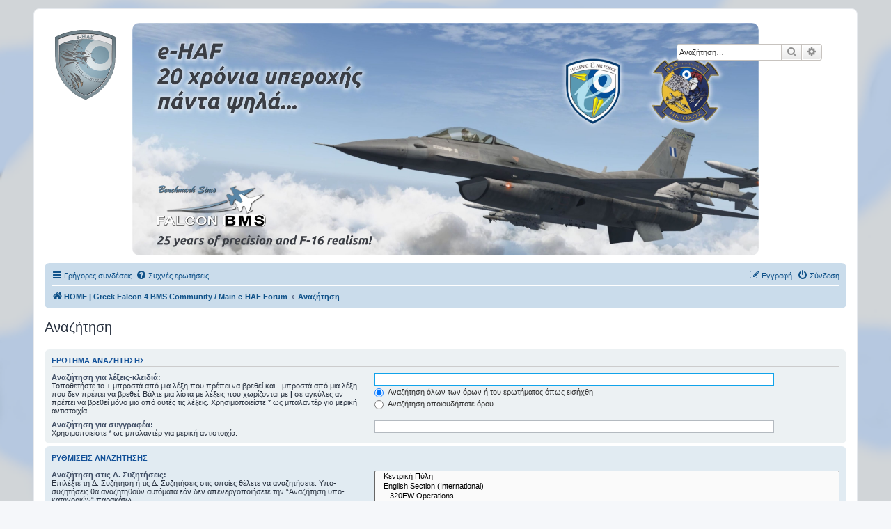

--- FILE ---
content_type: text/html; charset=UTF-8
request_url: https://www.e-haf.org/forum/search.php?sid=df2461c6823c4537609b4613e542f5df
body_size: 5604
content:
<!DOCTYPE html>
<html dir="ltr" lang="el">
<head>
<meta charset="utf-8" />
<meta http-equiv="X-UA-Compatible" content="IE=edge">
<meta name="viewport" content="width=device-width, initial-scale=1" />

<title>(e)ικονική Ελληνική Πολεμική Αεροπορία © - Αναζήτηση</title>

	<link rel="alternate" type="application/atom+xml" title="Τροφοδοσία - (e)ικονική Ελληνική Πολεμική Αεροπορία ©" href="/forum/app.php/feed?sid=ba9fc68333259e3b27a7a2b9fe3071e9">			<link rel="alternate" type="application/atom+xml" title="Τροφοδοσία - Νέα Θέματα" href="/forum/app.php/feed/topics?sid=ba9fc68333259e3b27a7a2b9fe3071e9">				

<!--
	phpBB style name: prosilver
	Based on style:   prosilver (this is the default phpBB3 style)
	Original author:  Tom Beddard ( http://www.subBlue.com/ )
	Modified by:
-->

<link href="./assets/css/font-awesome.min.css?assets_version=10" rel="stylesheet">
<link href="./styles/prosilver/theme/stylesheet.css?assets_version=10" rel="stylesheet">
<link href="./styles/prosilver/theme/el/stylesheet.css?assets_version=10" rel="stylesheet">




<!--[if lte IE 9]>
	<link href="./styles/prosilver/theme/tweaks.css?assets_version=10" rel="stylesheet">
<![endif]-->


<link href="./ext/alex75/background/styles/prosilver/theme/background.css?assets_version=10" rel="stylesheet" media="screen">
<link href="./ext/hifikabin/headerbanner/styles/prosilver/theme/headerbanner.css?assets_version=10" rel="stylesheet" media="screen">
<link href="./ext/hifikabin/headerbanner/styles/prosilver/theme/headerbanner_background.css?assets_version=10" rel="stylesheet" media="screen">
<link href="./ext/hifikabin/headerbanner/styles/prosilver/theme/headerbanner_mobile.css?assets_version=10" rel="stylesheet" media="screen">
<link href="./ext/vse/abbc3/styles/all/theme/abbc3_common.min.css?assets_version=10" rel="stylesheet" media="screen">


											<style>
	.site_logo {
		background-image: url("././images/logo/vhaf2ehaf.png");		width: 174px;		height: 100px;		background-size: contain;
	}
</style>
<style type="text/css">
#wrap {
	max-width: 1152px; !important;
}

@media only screen and (max-width: 700px), only screen and (max-device-width: 700px) {
	#wrap {
		margin: auto;
		max-width: none !important;
	}
}

@media only screen and (max-width: 1220px), only screen and (max-device-width: 1220px) {
	#wrap {
		margin: auto;
	}
}

</style>
<!-- These cannot go into a CSS file -->

<style type="text/css">
.header-banner {
	border-radius: 10px;
	width:900px;
}

@media only screen and (max-width: 700px), only screen and (max-device-width: 700px) {
	.mobile-header-banner {
		width:700px !important;
	}
}
</style>

</head>
<body id="phpbb" class="nojs notouch section-search ltr ">


<div id="wrap" class="wrap">
	<a id="top" class="top-anchor" accesskey="t"></a>
	<div id="page-header">
		<div class="headerbar" role="banner">
					<div class="inner">

			<div id="site-description" class="site-description">
		<a id="logo" class="logo" href="./index.php?sid=ba9fc68333259e3b27a7a2b9fe3071e9" title="HOME | Greek Falcon 4 BMS Community / Main e-HAF Forum">
					<span class="site_logo"></span>
				</a>
				<h1>(e)ικονική Ελληνική Πολεμική Αεροπορία ©</h1>
				<p>Unofficial Hellenic Air Force Portal / Greek Falcon 4 BMS Community / Main e-HAF Forum</p>
				<p class="skiplink"><a href="#start_here">Μετάβαση στο περιεχόμενο</a></p>
			</div>

									<div class="banner-header">
<div class="headerbanner-search-2">
	<div class="search-box rightside responsive-hide">
		<form action="./search.php?sid=ba9fc68333259e3b27a7a2b9fe3071e9" method="get" id="search">
	<fieldset>
		<input name="keywords" id="keyword" type="search" maxlength="128" title="Αναζήτηση για λέξεις-κλειδιά" class="inputbox search tiny" size="20" value="" placeholder="Αναζήτηση…" >
		<button class="button button-search" type="submit" title="Αναζήτηση">
		<i class="icon fa-search fa-fw" aria-hidden="true"></i><span class="sr-only">Αναζήτηση</span>
		</button>
		<a href="./search.php?sid=ba9fc68333259e3b27a7a2b9fe3071e9" class="button button-search-end" title="Ειδική αναζήτηση">
		<i class="icon fa-cog fa-fw" aria-hidden="true"></i><span class="sr-only">Ειδική αναζήτηση</span>
		</a>
	</fieldset>
</form>
	</div>
</div>
<a id="headerbanner_logo" class="logo" href="./index.php?sid=ba9fc68333259e3b27a7a2b9fe3071e9" title="HOME | Greek Falcon 4 BMS Community / Main e-HAF Forum"><span class="site_logo"></span></a>
<div id="hidden">
	<h1>(e)ικονική Ελληνική Πολεμική Αεροπορία ©</h1>
	<p>Unofficial Hellenic Air Force Portal / Greek Falcon 4 BMS Community / Main e-HAF Forum</p>
	<p class="skiplink"><a href="#start_here">Μετάβαση στο περιεχόμενο</a></p>
</div>
<div class="header-banner">
			<a href="./index.php?sid=ba9fc68333259e3b27a7a2b9fe3071e9" title="HOME | Greek Falcon 4 BMS Community / Main e-HAF Forum"><img class="header-banner" src="./images/20ybanner.jpg" alt="HOME | Greek Falcon 4 BMS Community / Main e-HAF Forum" ></a>
	</div>
<div class="mobile-header-banner">
			<a href="./index.php?sid=ba9fc68333259e3b27a7a2b9fe3071e9" title="HOME | Greek Falcon 4 BMS Community / Main e-HAF Forum"><img class="mobile-header-banner" src="" alt="HOME | Greek Falcon 4 BMS Community / Main e-HAF Forum" ></a>
	</div>
</div>

			</div>
					</div>
				<div class="navbar" role="navigation">
	<div class="inner">

	<ul id="nav-main" class="nav-main linklist" role="menubar">

		<li id="quick-links" class="quick-links dropdown-container responsive-menu" data-skip-responsive="true">
			<a href="#" class="dropdown-trigger">
				<i class="icon fa-bars fa-fw" aria-hidden="true"></i><span>Γρήγορες συνδέσεις</span>
			</a>
			<div class="dropdown">
				<div class="pointer"><div class="pointer-inner"></div></div>
				<ul class="dropdown-contents" role="menu">
					
											<li class="separator"></li>
																									<li>
								<a href="./search.php?search_id=unanswered&amp;sid=ba9fc68333259e3b27a7a2b9fe3071e9" role="menuitem">
									<i class="icon fa-file-o fa-fw icon-gray" aria-hidden="true"></i><span>Αναπάντητα θέματα</span>
								</a>
							</li>
							<li>
								<a href="./search.php?search_id=active_topics&amp;sid=ba9fc68333259e3b27a7a2b9fe3071e9" role="menuitem">
									<i class="icon fa-file-o fa-fw icon-blue" aria-hidden="true"></i><span>Ενεργά θέματα</span>
								</a>
							</li>
							<li class="separator"></li>
							<li>
								<a href="./search.php?sid=ba9fc68333259e3b27a7a2b9fe3071e9" role="menuitem">
									<i class="icon fa-search fa-fw" aria-hidden="true"></i><span>Αναζήτηση</span>
								</a>
							</li>
					
										<li class="separator"></li>

									</ul>
			</div>
		</li>

				<li data-skip-responsive="true">
			<a href="/forum/app.php/help/faq?sid=ba9fc68333259e3b27a7a2b9fe3071e9" rel="help" title="Συνήθεις ερωτήσεις" role="menuitem">
				<i class="icon fa-question-circle fa-fw" aria-hidden="true"></i><span>Συχνές ερωτήσεις</span>
			</a>
		</li>
						
			<li class="rightside"  data-skip-responsive="true">
			<a href="./ucp.php?mode=login&amp;redirect=search.php&amp;sid=ba9fc68333259e3b27a7a2b9fe3071e9" title="Σύνδεση" accesskey="x" role="menuitem">
				<i class="icon fa-power-off fa-fw" aria-hidden="true"></i><span>Σύνδεση</span>
			</a>
		</li>
					<li class="rightside" data-skip-responsive="true">
				<a href="./ucp.php?mode=register&amp;sid=ba9fc68333259e3b27a7a2b9fe3071e9" role="menuitem">
					<i class="icon fa-pencil-square-o  fa-fw" aria-hidden="true"></i><span>Εγγραφή</span>
				</a>
			</li>
						</ul>

	<ul id="nav-breadcrumbs" class="nav-breadcrumbs linklist navlinks" role="menubar">
				
		
		<li class="breadcrumbs" itemscope itemtype="https://schema.org/BreadcrumbList">

			
							<span class="crumb" itemtype="https://schema.org/ListItem" itemprop="itemListElement" itemscope><a itemprop="item" href="./index.php?sid=ba9fc68333259e3b27a7a2b9fe3071e9" accesskey="h" data-navbar-reference="index"><i class="icon fa-home fa-fw"></i><span itemprop="name">HOME | Greek Falcon 4 BMS Community / Main e-HAF Forum</span></a><meta itemprop="position" content="1" /></span>

											
								<span class="crumb" itemtype="https://schema.org/ListItem" itemprop="itemListElement" itemscope><a itemprop="item" href="./search.php?sid=ba9fc68333259e3b27a7a2b9fe3071e9"><span itemprop="name">Αναζήτηση</span></a><meta itemprop="position" content="2" /></span>
							
					</li>

		<li class="rightside responsive-search">
	<a href="./search.php?sid=ba9fc68333259e3b27a7a2b9fe3071e9" title="Δείτε τις επιλογές ειδικής αναζήτησης" role="menuitem">
	<i class="icon fa-search fa-fw" aria-hidden="true"></i><span class="sr-only">Αναζήτηση</span>
	</a>
</li>

			</ul>

	</div>
</div>
	</div>

	
	<a id="start_here" class="anchor"></a>
	<div id="page-body" class="page-body" role="main">
		
		
<h2 class="solo">Αναζήτηση</h2>

<form method="get" action="./search.php" data-focus="keywords">

<div class="panel">
	<div class="inner">
	<h3>Ερώτημα αναζήτησης</h3>

		<fieldset>
		<dl>
		<dt><label for="keywords">Αναζήτηση για λέξεις-κλειδιά:</label><br /><span>Τοποθετήστε το <strong>+</strong> μπροστά από μια λέξη που πρέπει να βρεθεί και <strong>-</strong> μπροστά από μια λέξη που δεν πρέπει να βρεθεί. Βάλτε μια λίστα με λέξεις που χωρίζονται με <strong>|</strong> σε αγκύλες αν πρέπει να βρεθεί μόνο μια από αυτές τις λέξεις. Χρησιμοποιείστε * ως μπαλαντέρ για μερική αντιστοιχία.</span></dt>
		<dd><input type="search" class="inputbox" name="keywords" id="keywords" size="40" title="Αναζήτηση για λέξεις-κλειδιά" /></dd>
		<dd><label for="terms1"><input type="radio" name="terms" id="terms1" value="all" checked="checked" /> Αναζήτηση όλων των όρων ή του ερωτήματος όπως εισήχθη</label></dd>
		<dd><label for="terms2"><input type="radio" name="terms" id="terms2" value="any" /> Αναζήτηση οποιουδήποτε όρου</label></dd>
	</dl>
	<dl>
		<dt><label for="author">Αναζήτηση για συγγραφέα:</label><br /><span>Χρησιμοποιείστε * ως μπαλαντέρ για μερική αντιστοιχία.</span></dt>
		<dd><input type="search" class="inputbox" name="author" id="author" size="40" title="Αναζήτηση για συγγραφέα" /></dd>
	</dl>
		</fieldset>
	
	</div>
</div>

<div class="panel bg2">
	<div class="inner">

	<h3>Ρυθμίσεις αναζήτησης</h3>

		<fieldset>
		<dl>
		<dt><label for="search_forum">Αναζήτηση στις Δ. Συζητήσεις:</label><br /><span>Επιλέξτε τη Δ. Συζήτηση ή τις Δ. Συζητήσεις στις οποίες θέλετε να αναζητήσετε. Υπο-συζητήσεις θα αναζητηθούν αυτόματα εάν δεν απενεργοποιήσετε την “Αναζήτηση υπο-κατηγοριών“ παρακάτω.</span></dt>
		<dd><select name="fid[]" id="search_forum" multiple="multiple" size="8" title="Αναζήτηση στις Δ. Συζητήσεις"><option value="1">&nbsp; &nbsp;Κεντρική Πύλη</option><option value="50">&nbsp; &nbsp;English Section (International)</option><option value="77">&nbsp; &nbsp;&nbsp; &nbsp;320FW Operations</option><option value="23">&nbsp; &nbsp;Καλωσορίσματα - Ευχές</option><option value="46">&nbsp; &nbsp;Group Events</option><option value="65">&nbsp; &nbsp;(e)Μοίρες e-HAF</option><option value="75">&nbsp; &nbsp;320ΠΜ/320FW</option><option value="74">&nbsp; &nbsp;&nbsp; &nbsp;ΑΙΤΗΣΕΙΣ</option><option value="76">&nbsp; &nbsp;&nbsp; &nbsp;Απόρριψη αιτήσεων</option><option value="30">&nbsp; &nbsp;Εθελοντισμός</option><option value="13">&nbsp; &nbsp;Σχόλια &amp; Προτάσεις</option><option value="21">&nbsp; &nbsp;Ενημερώσεις &amp; Αναφορές Προβλημάτων Domain</option><option value="28">&nbsp; &nbsp;Προαγωγές &amp; Μετάλλια</option><option value="9">&nbsp; &nbsp;Γενικά Θέματα</option><option value="11">&nbsp; &nbsp;Falcon 4.0 Theaters</option><option value="38">&nbsp; &nbsp;Πακέτα Αναβάθμισης Falcon 4.0</option><option value="45">&nbsp; &nbsp;Beta Testings</option><option value="72">&nbsp; &nbsp;MSFS</option><option value="64">&nbsp; &nbsp;Lock-On</option><option value="4">&nbsp; &nbsp;Other Flight Simulators</option><option value="12">&nbsp; &nbsp;Γενικά</option><option value="66">&nbsp; &nbsp;Σαν Σήμερα ...</option><option value="25">&nbsp; &nbsp;Modelling</option><option value="42">&nbsp; &nbsp;Αερολέσχες</option><option value="19">&nbsp; &nbsp;Αγγελίες</option><option value="67">&nbsp; &nbsp;Home Cockpits</option><option value="6">&nbsp; &nbsp;Διάφορα</option><option value="31">&nbsp; &nbsp;Άρθρα Μελών</option></select></dd>
	</dl>
	<dl>
		<dt><label for="search_child1">Αναζήτηση υπο-κατηγοριών:</label></dt>
		<dd>
			<label for="search_child1"><input type="radio" name="sc" id="search_child1" value="1" checked="checked" /> Ναι</label>
			<label for="search_child2"><input type="radio" name="sc" id="search_child2" value="0" /> Όχι</label>
		</dd>
	</dl>
	<dl>
		<dt><label for="sf1">Αναζήτηση σε:</label></dt>
		<dd><label for="sf1"><input type="radio" name="sf" id="sf1" value="all" checked="checked" /> Τίτλους θεμάτων και κείμενο μηνύματος</label></dd>
		<dd><label for="sf2"><input type="radio" name="sf" id="sf2" value="msgonly" /> Μόνο σε κείμενο μηνύματος</label></dd>
		<dd><label for="sf3"><input type="radio" name="sf" id="sf3" value="titleonly" /> Τίτλους θεμάτων μόνο</label></dd>
		<dd><label for="sf4"><input type="radio" name="sf" id="sf4" value="firstpost" /> Στην πρώτη δημοσίευση του θέματος μόνο</label></dd>
	</dl>
	
	<hr class="dashed" />

		<dl>
		<dt><label for="show_results1">Εμφάνιση αποτελεσμάτων ως:</label></dt>
		<dd>
			<label for="show_results1"><input type="radio" name="sr" id="show_results1" value="posts" checked="checked" /> Δημοσιεύσεις</label>
			<label for="show_results2"><input type="radio" name="sr" id="show_results2" value="topics" /> Θέματα</label>
		</dd>
	</dl>
	<dl>
		<dt><label for="sd">Ταξινόμηση αποτελεσμάτων κατά:</label></dt>
		<dd><select name="sk" id="sk"><option value="a">Συγγραφέα</option><option value="t" selected="selected">Ώρα δημοσίευσης</option><option value="f">Δ. Συζήτηση</option><option value="i">Τίτλος θέματος</option><option value="s">Θέμα δημοσίευσης</option></select>&nbsp;
			<label for="sa"><input type="radio" name="sd" id="sa" value="a" /> Αύξουσα</label>
			<label for="sd"><input type="radio" name="sd" id="sd" value="d" checked="checked" /> Φθίνουσα</label>
		</dd>
	</dl>
	<dl>
		<dt><label>Περιορισμός αποτελεσμάτων σε πριν από:</label></dt>
		<dd><select name="st" id="st"><option value="0" selected="selected">Όλα τα αποτελέσματα</option><option value="1">1 ημέρα</option><option value="7">7 ημέρες</option><option value="14">2 εβδομάδες</option><option value="30">1 μήνα</option><option value="90">3 μήνες</option><option value="180">6 μήνες</option><option value="365">1 χρόνο</option></select></dd>
	</dl>
	<dl>
		<dt>
			<label for="ch">Επιστροφή πρώτων:</label>
			<br><span>Ορίστε σε 0 για να εμφανιστεί ολόκληρη η δημοσίευση.</span>
		</dt>
		<dd><input id="ch" name="ch" type="number" value="300" min="0" max="9999" title="Επιστροφή πρώτων"> χαρακτήρες δημοσίευσης</dd>
	</dl>
		</fieldset>
	
	</div>
</div>

<div class="panel bg3">
	<div class="inner">

	<fieldset class="submit-buttons">
		<input type="hidden" name="t" value="0" />
<input type="hidden" name="sid" value="ba9fc68333259e3b27a7a2b9fe3071e9" />

		<input type="submit" name="submit" value="Αναζήτηση" class="button1" />
	</fieldset>

	</div>
</div>

</form>


			</div>


<div id="page-footer" class="page-footer" role="contentinfo">
	<div class="navbar" role="navigation">
	<div class="inner">

	<ul id="nav-footer" class="nav-footer linklist" role="menubar">
		<li class="breadcrumbs">
									<span class="crumb"><a href="./index.php?sid=ba9fc68333259e3b27a7a2b9fe3071e9" data-navbar-reference="index"><i class="icon fa-home fa-fw" aria-hidden="true"></i><span>HOME | Greek Falcon 4 BMS Community / Main e-HAF Forum</span></a></span>					</li>
		
				<li class="rightside">Όλοι οι χρόνοι είναι <span title="GMT+2">UTC+02:00</span></li>
							<li class="rightside">
				<a href="./ucp.php?mode=delete_cookies&amp;sid=ba9fc68333259e3b27a7a2b9fe3071e9" data-ajax="true" data-refresh="true" role="menuitem">
					<i class="icon fa-trash fa-fw" aria-hidden="true"></i><span>Διαγραφή cookies</span>
				</a>
			</li>
														</ul>

	</div>
</div>

	<div class="copyright">
				<p class="footer-row">
			<span class="footer-copyright">Δημιουργήθηκε από <a href="https://www.phpbb.com/">phpBB</a>&reg; Forum Software &copy; phpBB Limited</span>
		</p>
				<p class="footer-row">
			<span class="footer-copyright"><br>Ελληνική μετάφραση από το <a href="http://phpbbgr.com/">phpbbgr.com</a></span>
		</p>
						<p class="footer-row" role="menu">
			<a class="footer-link" href="./ucp.php?mode=privacy&amp;sid=ba9fc68333259e3b27a7a2b9fe3071e9" title="Απόρρητο" role="menuitem">
				<span class="footer-link-text">Απόρρητο</span>
			</a>
			|
			<a class="footer-link" href="./ucp.php?mode=terms&amp;sid=ba9fc68333259e3b27a7a2b9fe3071e9" title="Όροι" role="menuitem">
				<span class="footer-link-text">Όροι</span>
			</a>
		</p>
					</div>

	<div id="darkenwrapper" class="darkenwrapper" data-ajax-error-title="Σφάλμα AJAX" data-ajax-error-text="Κάτι πήγε στραβά κατά την επεξεργασία του αιτήματός σας." data-ajax-error-text-abort="Το αίτημα ακυρώθηκε από μέλος." data-ajax-error-text-timeout="Εξαντλήθηκε το χρονικό όριο του αιτήματός σας. Παρακαλώ προσπαθήστε εκ νέου." data-ajax-error-text-parsererror="Κάτι πήγε στραβά με το αίτημα και ο διακομιστής επέστρεψε μια άκυρη απάντηση.">
		<div id="darken" class="darken">&nbsp;</div>
	</div>

	<div id="phpbb_alert" class="phpbb_alert" data-l-err="Λάθος" data-l-timeout-processing-req="Λήξη χρόνου αιτήματος.">
		<a href="#" class="alert_close">
			<i class="icon fa-times-circle fa-fw" aria-hidden="true"></i>
		</a>
		<h3 class="alert_title">&nbsp;</h3><p class="alert_text"></p>
	</div>
	<div id="phpbb_confirm" class="phpbb_alert">
		<a href="#" class="alert_close">
			<i class="icon fa-times-circle fa-fw" aria-hidden="true"></i>
		</a>
		<div class="alert_text"></div>
	</div>
</div>

</div>

<div>
	<a id="bottom" class="anchor" accesskey="z"></a>
	<img class="sr-only" aria-hidden="true" src="&#x2F;forum&#x2F;app.php&#x2F;cron&#x2F;cron.task.core.tidy_sessions&#x3F;sid&#x3D;ba9fc68333259e3b27a7a2b9fe3071e9" width="1" height="1" alt="">
</div>

<script src="./assets/javascript/jquery-3.6.0.min.js?assets_version=10"></script>
<script src="./assets/javascript/core.js?assets_version=10"></script>



<script src="./styles/prosilver/template/forum_fn.js?assets_version=10"></script>
<script src="./styles/prosilver/template/ajax.js?assets_version=10"></script>
<script src="./ext/vse/abbc3/styles/all/template/js/abbc3.min.js?assets_version=10"></script>



</body>
</html>
